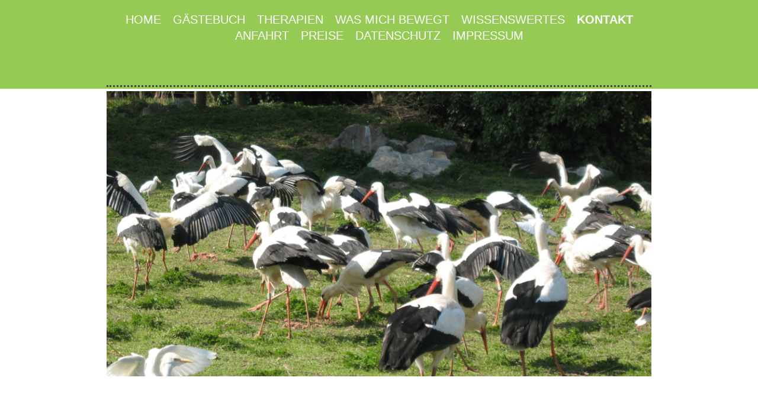

--- FILE ---
content_type: text/html; charset=UTF-8
request_url: https://www.naturheilpraxis-bayerle.de/kontakt/
body_size: 7644
content:
<!DOCTYPE html>
<html lang="de"  ><head prefix="og: http://ogp.me/ns# fb: http://ogp.me/ns/fb# business: http://ogp.me/ns/business#">
    <meta http-equiv="Content-Type" content="text/html; charset=utf-8"/>
    <meta name="generator" content="IONOS MyWebsite"/>
        
    <link rel="dns-prefetch" href="//cdn.website-start.de/"/>
    <link rel="dns-prefetch" href="//102.mod.mywebsite-editor.com"/>
    <link rel="dns-prefetch" href="https://102.sb.mywebsite-editor.com/"/>
    <link rel="shortcut icon" href="//cdn.website-start.de/favicon.ico"/>
        <title>Naturheilpraxis Bayerle - Kontakt</title>
    <style type="text/css">@media screen and (max-device-width: 1024px) {.diyw a.switchViewWeb {display: inline !important;}}</style>
    <style type="text/css">@media screen and (min-device-width: 1024px) {
            .mediumScreenDisabled { display:block }
            .smallScreenDisabled { display:block }
        }
        @media screen and (max-device-width: 1024px) { .mediumScreenDisabled { display:none } }
        @media screen and (max-device-width: 568px) { .smallScreenDisabled { display:none } }
                @media screen and (min-width: 1024px) {
            .mobilepreview .mediumScreenDisabled { display:block }
            .mobilepreview .smallScreenDisabled { display:block }
        }
        @media screen and (max-width: 1024px) { .mobilepreview .mediumScreenDisabled { display:none } }
        @media screen and (max-width: 568px) { .mobilepreview .smallScreenDisabled { display:none } }</style>
    <meta name="viewport" content="width=device-width, initial-scale=1, maximum-scale=1, minimal-ui"/>

<meta name="format-detection" content="telephone=no"/>
        <meta name="keywords" content="Kontakt"/>
            <meta name="description" content="Naturheilpraxis Bayerle, Königsfeld im Schwarzwald"/>
            <meta name="robots" content="index,follow"/>
        <link href="//cdn.website-start.de/templates/2122/style.css?1763478093678" rel="stylesheet" type="text/css"/>
    <link href="https://www.naturheilpraxis-bayerle.de/s/style/theming.css?1691514299" rel="stylesheet" type="text/css"/>
    <link href="//cdn.website-start.de/app/cdn/min/group/web.css?1763478093678" rel="stylesheet" type="text/css"/>
<link href="//cdn.website-start.de/app/cdn/min/moduleserver/css/de_DE/common,form,shoppingbasket?1763478093678" rel="stylesheet" type="text/css"/>
    <link href="//cdn.website-start.de/app/cdn/min/group/mobilenavigation.css?1763478093678" rel="stylesheet" type="text/css"/>
    <link href="https://102.sb.mywebsite-editor.com/app/logstate2-css.php?site=49105094&amp;t=1769396932" rel="stylesheet" type="text/css"/>

<script type="text/javascript">
    /* <![CDATA[ */
var stagingMode = '';
    /* ]]> */
</script>
<script src="https://102.sb.mywebsite-editor.com/app/logstate-js.php?site=49105094&amp;t=1769396932"></script>

    <link href="//cdn.website-start.de/templates/2122/print.css?1763478093678" rel="stylesheet" media="print" type="text/css"/>
    <script type="text/javascript">
    /* <![CDATA[ */
    var systemurl = 'https://102.sb.mywebsite-editor.com/';
    var webPath = '/';
    var proxyName = '';
    var webServerName = 'www.naturheilpraxis-bayerle.de';
    var sslServerUrl = 'https://www.naturheilpraxis-bayerle.de';
    var nonSslServerUrl = 'http://www.naturheilpraxis-bayerle.de';
    var webserverProtocol = 'http://';
    var nghScriptsUrlPrefix = '//102.mod.mywebsite-editor.com';
    var sessionNamespace = 'DIY_SB';
    var jimdoData = {
        cdnUrl:  '//cdn.website-start.de/',
        messages: {
            lightBox: {
    image : 'Bild',
    of: 'von'
}

        },
        isTrial: 0,
        pageId: 2089749    };
    var script_basisID = "49105094";

    diy = window.diy || {};
    diy.web = diy.web || {};

        diy.web.jsBaseUrl = "//cdn.website-start.de/s/build/";

    diy.context = diy.context || {};
    diy.context.type = diy.context.type || 'web';
    /* ]]> */
</script>

<script type="text/javascript" src="//cdn.website-start.de/app/cdn/min/group/web.js?1763478093678" crossorigin="anonymous"></script><script type="text/javascript" src="//cdn.website-start.de/s/build/web.bundle.js?1763478093678" crossorigin="anonymous"></script><script type="text/javascript" src="//cdn.website-start.de/app/cdn/min/group/mobilenavigation.js?1763478093678" crossorigin="anonymous"></script><script src="//cdn.website-start.de/app/cdn/min/moduleserver/js/de_DE/common,form,shoppingbasket?1763478093678"></script>
<script type="text/javascript" src="https://cdn.website-start.de/proxy/apps/static/resource/dependencies/"></script><script type="text/javascript">
                    if (typeof require !== 'undefined') {
                        require.config({
                            waitSeconds : 10,
                            baseUrl : 'https://cdn.website-start.de/proxy/apps/static/js/'
                        });
                    }
                </script><script type="text/javascript" src="//cdn.website-start.de/app/cdn/min/group/pfcsupport.js?1763478093678" crossorigin="anonymous"></script>    <meta property="og:type" content="business.business"/>
    <meta property="og:url" content="https://www.naturheilpraxis-bayerle.de/kontakt/"/>
    <meta property="og:title" content="Naturheilpraxis Bayerle - Kontakt"/>
            <meta property="og:description" content="Naturheilpraxis Bayerle, Königsfeld im Schwarzwald"/>
                <meta property="og:image" content="https://www.naturheilpraxis-bayerle.de/s/img/emotionheader27052496.jpg"/>
        <meta property="business:contact_data:country_name" content="Deutschland"/>
    <meta property="business:contact_data:street_address" content="Erdmannsweilerstr. 3"/>
    <meta property="business:contact_data:locality" content="Königsfeld im Schwarzwald"/>
    <meta property="business:contact_data:region" content="300"/>
    <meta property="business:contact_data:email" content="karin.bayerle@gmx.de"/>
    <meta property="business:contact_data:postal_code" content="78126"/>
    <meta property="business:contact_data:phone_number" content=" +49 7725 7039"/>
    
    
</head>


<body class="body   cc-pagemode-default diyfeNoSidebar diy-market-de_DE" data-pageid="2089749" id="page-2089749">
    
    <div class="diyw">
        <div class="diyweb diywebClark">
	<div class="diywebMobileNav">
		
<nav id="diyfeMobileNav" class="diyfeCA diyfeCA2" role="navigation">
    <a title="Navigation aufklappen/zuklappen">Navigation aufklappen/zuklappen</a>
    <ul class="mainNav1"><li class=" hasSubNavigation"><a data-page-id="2089748" href="https://www.naturheilpraxis-bayerle.de/" class=" level_1"><span>Home</span></a></li><li class=" hasSubNavigation"><a data-page-id="2314227" href="https://www.naturheilpraxis-bayerle.de/gästebuch/" class=" level_1"><span>Gästebuch</span></a></li><li class=" hasSubNavigation"><a data-page-id="2127459" href="https://www.naturheilpraxis-bayerle.de/therapien/" class=" level_1"><span>Therapien</span></a><span class="diyfeDropDownSubOpener">&nbsp;</span><div class="diyfeDropDownSubList diyfeCA diyfeCA1"><ul class="mainNav2"><li class=" hasSubNavigation"><a data-page-id="2197071" href="https://www.naturheilpraxis-bayerle.de/therapien/akupuktur/" class=" level_2"><span>Akupuktur</span></a><span class="diyfeDropDownSubOpener">&nbsp;</span><div class="diyfeDropDownSubList diyfeCA diyfeCA1"><ul class="mainNav3"><li class=" hasSubNavigation"><a data-page-id="2197073" href="https://www.naturheilpraxis-bayerle.de/therapien/akupuktur/ohrakupunktur/" class=" level_3"><span>Ohrakupunktur</span></a></li><li class=" hasSubNavigation"><a data-page-id="2197074" href="https://www.naturheilpraxis-bayerle.de/therapien/akupuktur/antirauchtherapie/" class=" level_3"><span>Antirauchtherapie</span></a></li></ul></div></li><li class=" hasSubNavigation"><a data-page-id="2197080" href="https://www.naturheilpraxis-bayerle.de/therapien/homöopathie/" class=" level_2"><span>Homöopathie</span></a></li><li class=" hasSubNavigation"><a data-page-id="2197070" href="https://www.naturheilpraxis-bayerle.de/therapien/dorn-therapie/" class=" level_2"><span>Dorn Therapie</span></a></li><li class=" hasSubNavigation"><a data-page-id="2197076" href="https://www.naturheilpraxis-bayerle.de/therapien/kinesiologie/" class=" level_2"><span>Kinesiologie</span></a></li><li class=" hasSubNavigation"><a data-page-id="2234592" href="https://www.naturheilpraxis-bayerle.de/therapien/osteopathie/" class=" level_2"><span>Osteopathie</span></a></li><li class=" hasSubNavigation"><a data-page-id="2197077" href="https://www.naturheilpraxis-bayerle.de/therapien/bachblüten/" class=" level_2"><span>Bachblüten</span></a></li><li class=" hasSubNavigation"><a data-page-id="2197068" href="https://www.naturheilpraxis-bayerle.de/therapien/kuren/" class=" level_2"><span>Kuren</span></a><span class="diyfeDropDownSubOpener">&nbsp;</span><div class="diyfeDropDownSubList diyfeCA diyfeCA1"><ul class="mainNav3"><li class=" hasSubNavigation"><a data-page-id="2211635" href="https://www.naturheilpraxis-bayerle.de/therapien/kuren/entgiftungskur/" class=" level_3"><span>Entgiftungskur</span></a></li><li class=" hasSubNavigation"><a data-page-id="2211636" href="https://www.naturheilpraxis-bayerle.de/therapien/kuren/frühjahrskur/" class=" level_3"><span>Frühjahrskur</span></a></li><li class=" hasSubNavigation"><a data-page-id="2211637" href="https://www.naturheilpraxis-bayerle.de/therapien/kuren/herbstkur/" class=" level_3"><span>Herbstkur</span></a></li></ul></div></li><li class=" hasSubNavigation"><a data-page-id="2213957" href="https://www.naturheilpraxis-bayerle.de/therapien/injektionskuren/" class=" level_2"><span>Injektionskuren</span></a><span class="diyfeDropDownSubOpener">&nbsp;</span><div class="diyfeDropDownSubList diyfeCA diyfeCA1"><ul class="mainNav3"><li class=" hasSubNavigation"><a data-page-id="2214350" href="https://www.naturheilpraxis-bayerle.de/therapien/injektionskuren/aufbau-kur/" class=" level_3"><span>Aufbau - Kur</span></a></li><li class=" hasSubNavigation"><a data-page-id="2214347" href="https://www.naturheilpraxis-bayerle.de/therapien/injektionskuren/nerven-kur/" class=" level_3"><span>Nerven - Kur</span></a></li><li class=" hasSubNavigation"><a data-page-id="2214356" href="https://www.naturheilpraxis-bayerle.de/therapien/injektionskuren/herz-kur/" class=" level_3"><span>Herz - Kur</span></a></li><li class=" hasSubNavigation"><a data-page-id="2214364" href="https://www.naturheilpraxis-bayerle.de/therapien/injektionskuren/gefäß-kur/" class=" level_3"><span>Gefäß - Kur</span></a></li><li class=" hasSubNavigation"><a data-page-id="2214362" href="https://www.naturheilpraxis-bayerle.de/therapien/injektionskuren/immun-kur/" class=" level_3"><span>Immun - Kur</span></a></li><li class=" hasSubNavigation"><a data-page-id="2214363" href="https://www.naturheilpraxis-bayerle.de/therapien/injektionskuren/magen-darm-kur/" class=" level_3"><span>Magen - Darm - Kur</span></a></li><li class=" hasSubNavigation"><a data-page-id="2214348" href="https://www.naturheilpraxis-bayerle.de/therapien/injektionskuren/gelenk-kur/" class=" level_3"><span>Gelenk - Kur</span></a></li><li class=" hasSubNavigation"><a data-page-id="2214361" href="https://www.naturheilpraxis-bayerle.de/therapien/injektionskuren/blasen-kur/" class=" level_3"><span>Blasen - Kur</span></a></li><li class=" hasSubNavigation"><a data-page-id="2214359" href="https://www.naturheilpraxis-bayerle.de/therapien/injektionskuren/reizblasen-kur/" class=" level_3"><span>Reizblasen - Kur</span></a></li><li class=" hasSubNavigation"><a data-page-id="2214610" href="https://www.naturheilpraxis-bayerle.de/therapien/injektionskuren/wechseljahres-kur/" class=" level_3"><span>Wechseljahres - Kur</span></a></li><li class=" hasSubNavigation"><a data-page-id="2214358" href="https://www.naturheilpraxis-bayerle.de/therapien/injektionskuren/vital-kur/" class=" level_3"><span>Vital - Kur</span></a></li></ul></div></li><li class=" hasSubNavigation"><a data-page-id="2197075" href="https://www.naturheilpraxis-bayerle.de/therapien/spagirik-nach-theodor-krauß/" class=" level_2"><span>Spagirik nach Theodor Krauß</span></a></li><li class=" hasSubNavigation"><a data-page-id="2197078" href="https://www.naturheilpraxis-bayerle.de/therapien/biochemie-schüsslersalze-komplexbiochemie/" class=" level_2"><span>Biochemie,  Schüsslersalze, Komplexbiochemie</span></a></li><li class=" hasSubNavigation"><a data-page-id="2197079" href="https://www.naturheilpraxis-bayerle.de/therapien/pflanzenheilkunde/" class=" level_2"><span>Pflanzenheilkunde</span></a></li><li class=" hasSubNavigation"><a data-page-id="2197081" href="https://www.naturheilpraxis-bayerle.de/therapien/baunscheidtieren/" class=" level_2"><span>Baunscheidtieren</span></a></li><li class=" hasSubNavigation"><a data-page-id="2197082" href="https://www.naturheilpraxis-bayerle.de/therapien/quaddeln/" class=" level_2"><span>Quaddeln</span></a></li><li class=" hasSubNavigation"><a data-page-id="2197083" href="https://www.naturheilpraxis-bayerle.de/therapien/kinesiotape/" class=" level_2"><span>Kinesiotape</span></a></li><li class=" hasSubNavigation"><a data-page-id="2197084" href="https://www.naturheilpraxis-bayerle.de/therapien/homöosiniatrie/" class=" level_2"><span>Homöosiniatrie</span></a></li><li class=" hasSubNavigation"><a data-page-id="2197067" href="https://www.naturheilpraxis-bayerle.de/therapien/massagen/" class=" level_2"><span>Massagen</span></a><span class="diyfeDropDownSubOpener">&nbsp;</span><div class="diyfeDropDownSubList diyfeCA diyfeCA1"><ul class="mainNav3"><li class=" hasSubNavigation"><a data-page-id="2263413" href="https://www.naturheilpraxis-bayerle.de/therapien/massagen/ayurvedische-massage/" class=" level_3"><span>Ayurvedische Massage</span></a></li><li class=" hasSubNavigation"><a data-page-id="2285193" href="https://www.naturheilpraxis-bayerle.de/therapien/massagen/aromaöl-massage/" class=" level_3"><span>Aromaöl Massage</span></a></li><li class=" hasSubNavigation"><a data-page-id="2266042" href="https://www.naturheilpraxis-bayerle.de/therapien/massagen/faszien-massage/" class=" level_3"><span>Faszien Massage</span></a></li><li class=" hasSubNavigation"><a data-page-id="2285192" href="https://www.naturheilpraxis-bayerle.de/therapien/massagen/heupackung-mit-rückenmassage/" class=" level_3"><span>Heupackung mit Rückenmassage</span></a></li><li class=" hasSubNavigation"><a data-page-id="2285188" href="https://www.naturheilpraxis-bayerle.de/therapien/massagen/hot-stone/" class=" level_3"><span>Hot Stone</span></a></li><li class=" hasSubNavigation"><a data-page-id="2266052" href="https://www.naturheilpraxis-bayerle.de/therapien/massagen/triggerpunkt-massage/" class=" level_3"><span>Triggerpunkt Massage</span></a></li><li class=" hasSubNavigation"><a data-page-id="2127460" href="https://www.naturheilpraxis-bayerle.de/therapien/massagen/traditionelle-thai-massage/" class=" level_3"><span>Traditionelle Thai Massage</span></a></li><li class=" hasSubNavigation"><a data-page-id="2127461" href="https://www.naturheilpraxis-bayerle.de/therapien/massagen/massage-für-füße-und-beine/" class=" level_3"><span>Massage für Füße und Beine</span></a></li><li class=" hasSubNavigation"><a data-page-id="2127463" href="https://www.naturheilpraxis-bayerle.de/therapien/massagen/rückenwohlfühlmass/" class=" level_3"><span>Rückenwohlfühlmass.</span></a></li><li class=" hasSubNavigation"><a data-page-id="2127464" href="https://www.naturheilpraxis-bayerle.de/therapien/massagen/schröpfkopfmassage/" class=" level_3"><span>Schröpfkopfmassage</span></a></li><li class=" hasSubNavigation"><a data-page-id="2127465" href="https://www.naturheilpraxis-bayerle.de/therapien/massagen/kopf-gesichts-nackenmassage/" class=" level_3"><span>Kopf-Gesichts-Nackenmassage</span></a></li><li class=" hasSubNavigation"><a data-page-id="2127466" href="https://www.naturheilpraxis-bayerle.de/therapien/massagen/meine-massage/" class=" level_3"><span>Meine Massage</span></a></li><li class=" hasSubNavigation"><a data-page-id="2285191" href="https://www.naturheilpraxis-bayerle.de/therapien/massagen/zirbenmassage/" class=" level_3"><span>Zirbenmassage</span></a></li></ul></div></li></ul></div></li><li class=" hasSubNavigation"><a data-page-id="2211648" href="https://www.naturheilpraxis-bayerle.de/was-mich-bewegt/" class=" level_1"><span>Was mich bewegt</span></a><span class="diyfeDropDownSubOpener">&nbsp;</span><div class="diyfeDropDownSubList diyfeCA diyfeCA1"><ul class="mainNav2"><li class=" hasSubNavigation"><a data-page-id="2211649" href="https://www.naturheilpraxis-bayerle.de/was-mich-bewegt/springkraut/" class=" level_2"><span>Springkraut</span></a></li><li class=" hasSubNavigation"><a data-page-id="2214614" href="https://www.naturheilpraxis-bayerle.de/was-mich-bewegt/kindheit-früher-heute/" class=" level_2"><span>Kindheit früher - heute</span></a></li><li class=" hasSubNavigation"><a data-page-id="2214615" href="https://www.naturheilpraxis-bayerle.de/was-mich-bewegt/wald/" class=" level_2"><span>Wald</span></a></li></ul></div></li><li class=" hasSubNavigation"><a data-page-id="2214616" href="https://www.naturheilpraxis-bayerle.de/wissenswertes/" class=" level_1"><span>Wissenswertes</span></a><span class="diyfeDropDownSubOpener">&nbsp;</span><div class="diyfeDropDownSubList diyfeCA diyfeCA1"><ul class="mainNav2"><li class=" hasSubNavigation"><a data-page-id="2214617" href="https://www.naturheilpraxis-bayerle.de/wissenswertes/vitamin-d/" class=" level_2"><span>Vitamin D</span></a></li><li class=" hasSubNavigation"><a data-page-id="2214618" href="https://www.naturheilpraxis-bayerle.de/wissenswertes/schlaganfall/" class=" level_2"><span>Schlaganfall</span></a></li><li class=" hasSubNavigation"><a data-page-id="2215813" href="https://www.naturheilpraxis-bayerle.de/wissenswertes/ice/" class=" level_2"><span>ICE</span></a></li><li class=" hasSubNavigation"><a data-page-id="2303419" href="https://www.naturheilpraxis-bayerle.de/wissenswertes/nahrungsergänzungsmittel/" class=" level_2"><span>Nahrungsergänzungsmittel</span></a></li></ul></div></li><li class="current hasSubNavigation"><a data-page-id="2089749" href="https://www.naturheilpraxis-bayerle.de/kontakt/" class="current level_1"><span>Kontakt</span></a></li><li class=" hasSubNavigation"><a data-page-id="2089750" href="https://www.naturheilpraxis-bayerle.de/anfahrt/" class=" level_1"><span>Anfahrt</span></a></li><li class=" hasSubNavigation"><a data-page-id="2137518" href="https://www.naturheilpraxis-bayerle.de/preise/" class=" level_1"><span>Preise</span></a><span class="diyfeDropDownSubOpener">&nbsp;</span><div class="diyfeDropDownSubList diyfeCA diyfeCA1"><ul class="mainNav2"><li class=" hasSubNavigation"><a data-page-id="2211638" href="https://www.naturheilpraxis-bayerle.de/preise/naturheilpraxis/" class=" level_2"><span>Naturheilpraxis</span></a></li><li class=" hasSubNavigation"><a data-page-id="2211639" href="https://www.naturheilpraxis-bayerle.de/preise/therapeutische-massagen-und-wellness/" class=" level_2"><span>Therapeutische Massagen und Wellness</span></a></li></ul></div></li><li class=" hasSubNavigation"><a data-page-id="2272737" href="https://www.naturheilpraxis-bayerle.de/datenschutz/" class=" level_1"><span>Datenschutz</span></a></li><li class=" hasSubNavigation"><a data-page-id="2089751" href="https://www.naturheilpraxis-bayerle.de/impressum/" class=" level_1"><span>Impressum</span></a></li></ul></nav>
	</div>
	<div class="diywebHeader diyfeCA diyfeCA2">
		<div class="diywebLiveArea">
			<div class="diywebNav diywebNavHorizontal diywebNavMain diywebNav1">
				<div class="diyfeGE">
					<div class="diywebGutter">
						<div class="diywebExpander">
							<div class="webnavigation"><ul id="mainNav1" class="mainNav1"><li class="navTopItemGroup_1"><a data-page-id="2089748" href="https://www.naturheilpraxis-bayerle.de/" class="level_1"><span>Home</span></a></li><li class="navTopItemGroup_2"><a data-page-id="2314227" href="https://www.naturheilpraxis-bayerle.de/gästebuch/" class="level_1"><span>Gästebuch</span></a></li><li class="navTopItemGroup_3"><a data-page-id="2127459" href="https://www.naturheilpraxis-bayerle.de/therapien/" class="level_1"><span>Therapien</span></a></li><li class="navTopItemGroup_4"><a data-page-id="2211648" href="https://www.naturheilpraxis-bayerle.de/was-mich-bewegt/" class="level_1"><span>Was mich bewegt</span></a></li><li class="navTopItemGroup_5"><a data-page-id="2214616" href="https://www.naturheilpraxis-bayerle.de/wissenswertes/" class="level_1"><span>Wissenswertes</span></a></li><li class="navTopItemGroup_6"><a data-page-id="2089749" href="https://www.naturheilpraxis-bayerle.de/kontakt/" class="current level_1"><span>Kontakt</span></a></li><li class="navTopItemGroup_7"><a data-page-id="2089750" href="https://www.naturheilpraxis-bayerle.de/anfahrt/" class="level_1"><span>Anfahrt</span></a></li><li class="navTopItemGroup_8"><a data-page-id="2137518" href="https://www.naturheilpraxis-bayerle.de/preise/" class="level_1"><span>Preise</span></a></li><li class="navTopItemGroup_9"><a data-page-id="2272737" href="https://www.naturheilpraxis-bayerle.de/datenschutz/" class="level_1"><span>Datenschutz</span></a></li><li class="navTopItemGroup_10"><a data-page-id="2089751" href="https://www.naturheilpraxis-bayerle.de/impressum/" class="level_1"><span>Impressum</span></a></li></ul></div>
						</div>
					</div>
				</div>
			</div>
		</div>
	</div>
	<div class="diywebLiveArea diyfeCA diyfeCA1">
		<div class="diywebLogo">
			<div class="diyfeGE">
				
    <style type="text/css" media="all">
        /* <![CDATA[ */
                .diyw #website-logo {
            text-align: center !important;
                    }
        
                /* ]]> */
    </style>

    <div id="website-logo">
    
            </div>


			</div>
		</div>
		<div id="diywebAppContainer1st"></div>
		<div class="diywebEmotionHeader">
			<div class="diyfeGE">
				
<style type="text/css" media="all">
.diyw div#emotion-header {
        max-width: 960px;
        max-height: 503px;
                background: #EEEEEE;
    }

.diyw div#emotion-header-title-bg {
    left: 0%;
    top: 20%;
    width: 100%;
    height: 15%;

    background-color: #FFFFFF;
    opacity: 0.50;
    filter: alpha(opacity = 50);
    display: none;}

.diyw div#emotion-header strong#emotion-header-title {
    left: 20%;
    top: 20%;
    color: #000000;
    display: none;    font: normal normal 72px/120% Helvetica, 'Helvetica Neue', 'Trebuchet MS', sans-serif;
}

.diyw div#emotion-no-bg-container{
    max-height: 503px;
}

.diyw div#emotion-no-bg-container .emotion-no-bg-height {
    margin-top: 52.40%;
}
</style>
<div id="emotion-header" data-action="loadView" data-params="active" data-imagescount="3">
            <img src="https://www.naturheilpraxis-bayerle.de/s/img/emotionheader27052496.jpg?1472819290.960px.503px" id="emotion-header-img" alt=""/>
            
        <div id="ehSlideshowPlaceholder">
            <div id="ehSlideShow">
                <div class="slide-container">
                                        <div style="background-color: #EEEEEE">
                            <img src="https://www.naturheilpraxis-bayerle.de/s/img/emotionheader27052496.jpg?1472819290.960px.503px" alt=""/>
                        </div>
                                    </div>
            </div>
        </div>


        <script type="text/javascript">
        //<![CDATA[
                diy.module.emotionHeader.slideShow.init({ slides: [{"url":"https:\/\/www.naturheilpraxis-bayerle.de\/s\/img\/emotionheader27052496.jpg?1472819290.960px.503px","image_alt":"","bgColor":"#EEEEEE"},{"url":"https:\/\/www.naturheilpraxis-bayerle.de\/s\/img\/emotionheader27052496_1.jpg?1472819290.960px.503px","image_alt":"","bgColor":"#EEEEEE"},{"url":"https:\/\/www.naturheilpraxis-bayerle.de\/s\/img\/emotionheader27052496_2.jpg?1472819290.960px.503px","image_alt":"","bgColor":"#EEEEEE"}] });
        //]]>
        </script>

    
    
    
    
    
    <script type="text/javascript">
    //<![CDATA[
    (function ($) {
        function enableSvgTitle() {
                        var titleSvg = $('svg#emotion-header-title-svg'),
                titleHtml = $('#emotion-header-title'),
                emoWidthAbs = 960,
                emoHeightAbs = 503,
                offsetParent,
                titlePosition,
                svgBoxWidth,
                svgBoxHeight;

                        if (titleSvg.length && titleHtml.length) {
                offsetParent = titleHtml.offsetParent();
                titlePosition = titleHtml.position();
                svgBoxWidth = titleHtml.width();
                svgBoxHeight = titleHtml.height();

                                titleSvg.get(0).setAttribute('viewBox', '0 0 ' + svgBoxWidth + ' ' + svgBoxHeight);
                titleSvg.css({
                   left: Math.roundTo(100 * titlePosition.left / offsetParent.width(), 3) + '%',
                   top: Math.roundTo(100 * titlePosition.top / offsetParent.height(), 3) + '%',
                   width: Math.roundTo(100 * svgBoxWidth / emoWidthAbs, 3) + '%',
                   height: Math.roundTo(100 * svgBoxHeight / emoHeightAbs, 3) + '%'
                });

                titleHtml.css('visibility','hidden');
                titleSvg.css('visibility','visible');
            }
        }

        
            var posFunc = function($, overrideSize) {
                var elems = [], containerWidth, containerHeight;
                                    elems.push({
                        selector: '#emotion-header-title',
                        overrideSize: true,
                        horPos: 27.17,
                        vertPos: 21.94                    });
                    lastTitleWidth = $('#emotion-header-title').width();
                                                elems.push({
                    selector: '#emotion-header-title-bg',
                    horPos: 0,
                    vertPos: 23.58                });
                                
                containerWidth = parseInt('960');
                containerHeight = parseInt('503');

                for (var i = 0; i < elems.length; ++i) {
                    var el = elems[i],
                        $el = $(el.selector),
                        pos = {
                            left: el.horPos,
                            top: el.vertPos
                        };
                    if (!$el.length) continue;
                    var anchorPos = $el.anchorPosition();
                    anchorPos.$container = $('#emotion-header');

                    if (overrideSize === true || el.overrideSize === true) {
                        anchorPos.setContainerSize(containerWidth, containerHeight);
                    } else {
                        anchorPos.setContainerSize(null, null);
                    }

                    var pxPos = anchorPos.fromAnchorPosition(pos),
                        pcPos = anchorPos.toPercentPosition(pxPos);

                    var elPos = {};
                    if (!isNaN(parseFloat(pcPos.top)) && isFinite(pcPos.top)) {
                        elPos.top = pcPos.top + '%';
                    }
                    if (!isNaN(parseFloat(pcPos.left)) && isFinite(pcPos.left)) {
                        elPos.left = pcPos.left + '%';
                    }
                    $el.css(elPos);
                }

                // switch to svg title
                enableSvgTitle();
            };

                        var $emotionImg = jQuery('#emotion-header-img');
            if ($emotionImg.length > 0) {
                // first position the element based on stored size
                posFunc(jQuery, true);

                // trigger reposition using the real size when the element is loaded
                var ehLoadEvTriggered = false;
                $emotionImg.one('load', function(){
                    posFunc(jQuery);
                    ehLoadEvTriggered = true;
                                        diy.module.emotionHeader.slideShow.start();
                                    }).each(function() {
                                        if(this.complete || typeof this.complete === 'undefined') {
                        jQuery(this).load();
                    }
                });

                                noLoadTriggeredTimeoutId = setTimeout(function() {
                    if (!ehLoadEvTriggered) {
                        posFunc(jQuery);
                    }
                    window.clearTimeout(noLoadTriggeredTimeoutId)
                }, 5000);//after 5 seconds
            } else {
                jQuery(function(){
                    posFunc(jQuery);
                });
            }

                        if (jQuery.isBrowser && jQuery.isBrowser.ie8) {
                var longTitleRepositionCalls = 0;
                longTitleRepositionInterval = setInterval(function() {
                    if (lastTitleWidth > 0 && lastTitleWidth != jQuery('#emotion-header-title').width()) {
                        posFunc(jQuery);
                    }
                    longTitleRepositionCalls++;
                    // try this for 5 seconds
                    if (longTitleRepositionCalls === 5) {
                        window.clearInterval(longTitleRepositionInterval);
                    }
                }, 1000);//each 1 second
            }

            }(jQuery));
    //]]>
    </script>

    </div>

			</div>
		</div>
		<div class="diywebContent">
			<div class="diywebMainGutter">
				<div class="diyfeGridGroup">
					<div class="diywebMain diyfeGE">
						<div class="diywebGutter">
							
        <div id="content_area">
        	<div id="content_start"></div>
        	
        
        <div id="matrix_2469626" class="sortable-matrix" data-matrixId="2469626"><div class="n module-type-header diyfeLiveArea "> <h1><span class="diyfeDecoration">Kontakt</span></h1> </div><div class="n module-type-text diyfeLiveArea "> <p><span style="line-height: 19.3px; font-size: 14.3px;">Naturheilpraxis Bayerle</span></p>
<p>Burgstraße 2</p>
<p>78126 Burgberg</p>
<p> </p>
<p>Postanschrift:</p>
<p>Erdmannsweilerstr. 3<br/>
78126 Burgberg<br/>
<br/>
Telefon: +49 7725 7039</p>
<p>(persönlich meist am besten zu erreichen zwischen 15.45 Uhr und 16.15 Uhr. Ansonsten Anrufbeantworter. Ich rufe Sie gerne zurück)</p>
<p><br/>
E-Mail: karin.bayerle@gmx.de</p>
<p>Ich rede gerne persönlich mit den Menschen, und bin daher entgegen dem Zeitgeist, nicht oft am PC um meine mails abzurufen.</p>
<p>Deshalb ist ein Anruf einfacher und schneller....</p>
<p> </p> </div><div class="n module-type-hr diyfeLiveArea "> <div style="padding: 0px 0px">
    <div class="hr"></div>
</div>
 </div><div class="n module-type-text diyfeLiveArea "> <p>Haben Sie Fragen, Wünsche oder Anregungen? Bitte nehmen Sie Kontakt mit mir auf, ich helfe Ihnen gerne weiter!</p> </div><div class="n module-type-remoteModule-form diyfeLiveArea ">             <div id="modul_21937367_content"><div id="NGH21937367__main">
<div class="form-success">
    <div class="h1">
        Ihre Formularnachricht wurde erfolgreich versendet.    </div>
    <div class="form-success-text">
        Sie haben folgende Daten eingegeben:    </div>
    <br/>
    <div class="form-success-content">

    </div>
</div>

<div class="form-headline">
    <strong>Kontaktformular</strong>
    <br/><br/>
</div>

<div class="form-errors">
    <div class="form-errors-title">
        Bitte korrigieren Sie Ihre Eingaben in den folgenden Feldern:    </div>
    <ul> </ul>
</div>

<div class="form-error-send error">
    <div class="form-errors-title">
        Beim Versenden des Formulars ist ein Fehler aufgetreten. Bitte versuchen Sie es später noch einmal.    </div>
</div>

<form class="nform" data-form-id="21937367">

    <div class="form-item-zone form-item-zone-text">

        <div class="form-item form-item-first form-item-text ">
            <label for="mod-form-21937367-text-2212743">
                <span>Name:</span> *            </label>
            <input class="single" data-field-required="true" data-field-id="2212743" type="text" id="mod-form-21937367-text-2212743" name="mod-form-21937367-text-2212743"/>
        </div>
    
        <div class="form-item form-item-text ">
            <label for="mod-form-21937367-text-2212746">
                <span>E-Mail-Adresse:</span> *            </label>
            <input class="single" data-field-email="true" data-field-required="true" data-field-id="2212746" type="text" id="mod-form-21937367-text-2212746" name="mod-form-21937367-text-2212746"/>
        </div>
    </div><div class="form-item-zone form-item-zone-checkbox">
</div><div class="form-item-zone form-item-zone-textarea">

        <div class="form-item form-item-first form-item-textarea ">
            <label for="mod-form-21937367-textarea-2212751">
                <span>Nachricht:</span> *            </label>
            <textarea data-field-required="true" data-field-id="2212751" id="mod-form-21937367-textarea-2212751" name="mod-form-21937367-textarea-2212751"></textarea>
        </div>
    </div>
                        <label><strong>Captcha (Spam-Schutz-Code):  *</strong></label>
            <div id="cap-container-06beb817af658a7855006e73617056c5">
            </div>

            <script>
                jQuery(function() {
                    window.diy.ux.Cap2.create(jQuery('#cap-container-06beb817af658a7855006e73617056c5'), '06beb817af658a7855006e73617056c5');
                });
            </script>
                <br/>

    
    
    
        
        <p class="note">
        <strong class="alert">Hinweis</strong>:
        Felder, die mit <em>*</em> bezeichnet sind, sind Pflichtfelder.</p>
        
    
    <input type="submit" name="mod-form-submit" value="Formular senden"/>
    </form>
</div>
</div><script>/* <![CDATA[ */var __NGHModuleInstanceData21937367 = __NGHModuleInstanceData21937367 || {};__NGHModuleInstanceData21937367.server = 'http://102.mod.mywebsite-editor.com';__NGHModuleInstanceData21937367.data_web = {};var m = mm[21937367] = new Form(21937367,171590,'form');if (m.initView_main != null) m.initView_main();/* ]]> */</script>
         </div></div>
        
        
        </div>
						</div>
					</div>
					<div class="diywebSecondary diyfeGE diyfeCA diyfeCA3">
						<div class="diywebNav diywebNav23 diywebHideOnSmall">
							<div class="diyfeGE">
								<div class="diywebGutter">
									<div class="webnavigation"></div>
								</div>
							</div>
						</div>
						<div class="diywebSidebar">
							<div class="diyfeGE">
								<div class="diywebGutter">
									
								</div>
							</div>
						</div>
					</div>
				</div>
			</div>
		</div>
	</div>
	<div class="diywebFooter diyfeCA diyfeCA2">
		<div class="diywebLiveArea">
			<div class="diywebMainGutter">
				<div class="diyfeGE">
					<div class="diywebGutter">
						<div id="contentfooter">
    <div class="leftrow">
                        <a rel="nofollow" href="javascript:window.print();">
                    <img class="inline" height="14" width="18" src="//cdn.website-start.de/s/img/cc/printer.gif" alt=""/>
                    Druckversion                </a> <span class="footer-separator">|</span>
                <a href="https://www.naturheilpraxis-bayerle.de/sitemap/">Sitemap</a>
                        <br/> © Naturheilpraxis Bayerle
            </div>
    <script type="text/javascript">
        window.diy.ux.Captcha.locales = {
            generateNewCode: 'Neuen Code generieren',
            enterCode: 'Bitte geben Sie den Code ein'
        };
        window.diy.ux.Cap2.locales = {
            generateNewCode: 'Neuen Code generieren',
            enterCode: 'Bitte geben Sie den Code ein'
        };
    </script>
    <div class="rightrow">
                    <span class="loggedout">
                <a rel="nofollow" id="login" href="https://login.1and1-editor.com/49105094/www.naturheilpraxis-bayerle.de/de?pageId=2089749">
                    Login                </a>
            </span>
                <p><a class="diyw switchViewWeb" href="javascript:switchView('desktop');">Webansicht</a><a class="diyw switchViewMobile" href="javascript:switchView('mobile');">Mobile-Ansicht</a></p>
                <span class="loggedin">
            <a rel="nofollow" id="logout" href="https://102.sb.mywebsite-editor.com/app/cms/logout.php">Logout</a> <span class="footer-separator">|</span>
            <a rel="nofollow" id="edit" href="https://102.sb.mywebsite-editor.com/app/49105094/2089749/">Seite bearbeiten</a>
        </span>
    </div>
</div>
            <div id="loginbox" class="hidden">
                <script type="text/javascript">
                    /* <![CDATA[ */
                    function forgotpw_popup() {
                        var url = 'https://passwort.1und1.de/xml/request/RequestStart';
                        fenster = window.open(url, "fenster1", "width=600,height=400,status=yes,scrollbars=yes,resizable=yes");
                        // IE8 doesn't return the window reference instantly or at all.
                        // It may appear the call failed and fenster is null
                        if (fenster && fenster.focus) {
                            fenster.focus();
                        }
                    }
                    /* ]]> */
                </script>
                                <img class="logo" src="//cdn.website-start.de/s/img/logo.gif" alt="IONOS" title="IONOS"/>

                <div id="loginboxOuter"></div>
            </div>
        

					</div>
				</div>
			</div>
		</div>
	</div>
</div>    </div>

    
    </body>


<!-- rendered at Wed, 31 Dec 2025 06:12:19 +0100 -->
</html>
